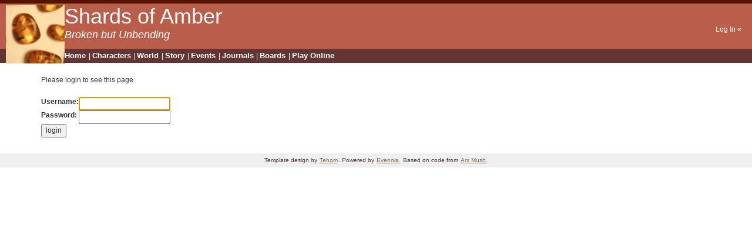

--- FILE ---
content_type: text/html; charset=utf-8
request_url: https://ambershards.com/accounts/login/?next=/news/search/
body_size: 1830
content:
<!DOCTYPE html>




<html lang="en">
  <head>
    <script type='text/javascript' src='https://ajax.googleapis.com/ajax/libs/jquery/1.12.2/jquery.min.js'></script>
    

<script src="/static/js/jquery.ui.widget.js" type="text/javascript"></script>
<script src="/static/js/jquery.iframe-transport.js" type="text/javascript"></script>
<script src="/static/js/jquery.fileupload.js" type="text/javascript"></script>
<script src="/static/js/jquery.cloudinary.js" type="text/javascript"></script>



    <script type='text/javascript'>
  $.cloudinary.config({"api_key": "587468842334235", "cloud_name": "ambershards-com"});
</script>

    <script>
      
    </script>
	<meta name="viewport" content="width=device-width, initial-scale=1">
    <meta name="author" content="Tehom" />
    <meta name="generator" content="Tehom" />
	<meta name="google-site-verification" content="eujyaGTB3QPukaOKbMEWqnayaGHaomLgTvBfiK1YSiI" />
	<meta http-equiv="content-type", content="text/html; charset=UTF-8" />
	<link rel="stylesheet" href="https://maxcdn.bootstrapcdn.com/bootstrap/3.3.6/css/bootstrap.min.css">
	<script src="https://maxcdn.bootstrapcdn.com/bootstrap/3.3.6/js/bootstrap.min.js"></script>
	
    
    <link rel="stylesheet" type="text/css" href="/static/css/prosimii-screen.css" media="screen" title="Prosimii" />
    
    
    <link rel="stylesheet alternative" type="text/css" href="/static/css/prosimii-print.css" media="screen" title="Print Preview" />
    <link rel="stylesheet" type="text/css" href="/static/css/prosimii-print.css" media="print" />

    
    

    <title>Shards of Amber - </title>
  </head>

  <body>
    <!-- For non-visual user agents: -->
      <div id="top"><a href="#main-copy" class="doNotDisplay doNotPrint">Skip to main content.</a></div>

    <!-- ##### Header ##### -->

    <div id="header">
      <div class="superHeader">
        <!--span>Sites:</span-->
        <!--a href="http://evennia.com" title="The Python-based MUD server">Evennia.com</a-->
      </div>

      <div class="midHeader">
        <img src="/static/images/shards_logo_small.png" height='100' width='100' align='left'/> <h1 class="headerTitle" lang="la">Shards of Amber</h1>
        <div class="headerSubTitle" title="Slogan">
        <!-- Insert a slogan here if you want -->
        Broken but Unbending			&nbsp;
        </div>

        <br class="doNotDisplay doNotPrint" />

        <div class="headerLinks">
          <span class="doNotDisplay">Tools:</span>
          
            <a href="/accounts/login/?next=/accounts/login/%3Fnext%3D/news/search/">Log In &laquo;</a>
            <span class="doNotDisplay">|</span>
          
        </div>
      </div>

      <div class="subHeader">
        <!--span class="doNotDisplay">Navigation:</span-->
        <a href="/">Home</a> |
        <a href="/character/available">Characters</a> |
        <a href="/topics/">World</a> |
        <a href="/character/story/">Story</a> |
		<a href="/dom/cal/list/">Events</a> |
		<a href="/comms/journals/list/">Journals</a> |
        <a href="/comms/boards/">Boards</a>
        
        
         | <a href="/webclient">Play Online</a>
        
        
      </div>
    </div>

    <!-- ##### Side Menu ##### -->
    
    <!-- ##### Main Copy ##### -->

    <div id="main-copy">
      
    <div class="container">



    
    <p>Please login to see this page.</p>
    


<form method="post" action="/accounts/login">
<input type="hidden" name="csrfmiddlewaretoken" value="S3f5bC6K4ibjvWlBJrzqWS9bzIvuNhkElDunl95yaLqpaB3CIFpKzGRZhOvTfEzV">
<table>
<tr>
    <td><label for="id_username">Username:</label></td>
    <td><input type="text" name="username" autofocus required id="id_username"></td>
</tr>
<tr>
    <td><label for="id_password">Password:</label></td>
    <td><input type="password" name="password" required id="id_password"></td>
</tr>
</table>

<input type="submit" value="login" />
<input type="hidden" name="next" value="/news/search/" />
</form>
    </div>

    </div>

    <!-- ##### Footer ##### -->

    <div id="footer">
      <span class="doNotPrint">
        Template design by 
        <a href="https://tehomcd.github.io"
        title="Self-indulgent Blog">Tehom</a>. 
        Powered by  
        <a href="http://evennia.com">Evennia.</a>
        Based on code from
        <a href="https://play.arxmush.org/">Arx Mush.</a>
        <br \>
      </span>
    </div>
  </body>
</html>


--- FILE ---
content_type: text/css
request_url: https://ambershards.com/static/css/prosimii-screen.css
body_size: 6194
content:
/***************************************
 * TITLE: Prosimii Screen Stylesheet   *
 * URI  : prosimii/prosimii-screen.css *
 * MODIF: 2004-Apr-28 21:43 +0800      *
 ***************************************/

@import 'custom.css';


/* ##### Common Styles ##### */

body {
  font-family: verdana, helvetica, arial, sans-serif;
  font-size: 73%;  /* Enables font size scaling in MSIE */
  margin: 0;
  padding: 0;
}

html > body {
  font-size: 9pt;
}

acronym, .titleTip {
  border-bottom: 1px dotted #b85e4a;
  cursor: help;
  margin: 0;
  padding: 0 0 0.4px 0;
}

a {
  color: #b85e4a;
  background-color: transparent;
  text-decoration: underline;
  margin: 0;
  padding: 0 1px 2px 1px;
}

a:hover {
  color: #633432;
  text-decoration: none;
}

ol {
  margin: 1em 0 1.5em 0;
  padding: 0;
}

ul {
  list-style-type: square;
  margin: 1em 0 1.5em 0;
  padding: 0;
}

dl {
  margin: 1em 0 0.5em 0;
  padding: 0;
}

ul li {
  line-height: 1.5em;
  margin: 1.25ex 0 0 1.5em;
  padding: 0;
}

ol li {
  line-height: 1.5em;
  margin: 1.25ex 0 0 2em;
  padding: 0;
}

dt {
  font-weight: bold;
  margin: 0;
  padding: 0 0 1ex 0;
}

dd {
  line-height: 1.75em;
  margin: 0 0 1.5em 1.5em;
  padding: 0;
}

.doNotDisplay {
  display: none !important;
}


.smallCaps {
  font-size: 117%;
  font-variant: small-caps;
}


/* ##### Header ##### */

.superHeader {
  color: rgb(130,128,154);
  background-color: #551301;
  text-align: right;
  margin: 0;
  padding: 0.5ex 10px;
}

.superHeader span {
  color: rgb(195,196,210);
  background-color: transparent;
  font-weight: bold;
  text-transform: uppercase;
}

.superHeader a {
  color: rgb(195,196,210);
  background-color: transparent;
  text-decoration: none;
  margin: 0;
  padding: 0 0.25ex 0 0;
}

.superHeader a:hover {
  color: rgb(193,102,90);
  background-color: transparent;
  text-decoration: none;
}

.midHeader {
  color: white;
  background-color: #b85e4a;
  margin: 0;
  padding: 0.26ex 10px;
}

.headerTitle {
  font-size: 300%;
  margin: 0;
  padding: 0;
}

.headerSubTitle {
  font-size: 151%;
  font-weight: normal;
  font-style: italic;
  margin: 0 0 1ex 0;
  padding: 0;
}

.headerLinks {
  text-align: right;
  margin: 0;
  padding: 0 0 2ex 0;
  position: absolute;
  right: 1.5em;
  top: 3.5em;
}

.headerLinks a {
  color: white;
  background-color: transparent;
  text-decoration: none;
  margin: 0;
  padding: 0 0 0.5ex 0;
  display: block;
}

.headerLinks a:hover {
  color: rgb(195,196,210);
  background-color: transparent;
  text-decoration: underline;
}

.subHeader {
  color: white;
  background-color: #633432;
  margin: 0;
  padding: 0.5ex 10px;
}

.subHeader a, .subHeader .highlight {
  color: white;
  background-color: transparent;
  font-size: 110%;
  font-weight: bold;
  text-decoration: none;
  margin: 0;
  padding: 0 0.25ex 0 0;
}

.subHeader a:hover, .subHeader .highlight {
  color: #d9c38f;
  background-color: transparent;
  text-decoration: none;
}


/* ##### Main Copy ##### */

#main-copy {
  margin: 0;
  padding: 0.5em 10px;
  clear: left;
}

#main-copy h1 {
  color: #633432;
  background-color: transparent;
  font-family: "trebuchet ms", verdana, helvetica, arial, sans-serif;
  font-size: 200%;
  margin: 0;
  padding: 0;
}

#main-copy h2 {
  color: #b85e4a;
  background-color: transparent;
  font-family: "trebuchet ms", verdana, helvetica, arial, sans-serif;
  font-weight: normal;
  font-size: 151%;
  margin: 0;
  padding: 1ex 0 0 0;
}

#main-copy p {
  line-height: 1.75em;
  margin: 1em 0 1.5em 0;
  padding: 0;
}

.newsHeading {
  color: #b85e4a;
  background-color: transparent;
  font-family: "trebuchet ms", verdana, helvetica, arial, sans-serif;
  font-size: 145%;
  text-decoration: none;
  margin: 0;
  padding: 1ex 0 0 0;
  display: block;
}

.newsHeading:hover {
  color: #633432;
  background-color: transparent;
  text-decoration: underline;
}

.newsDate {
  font-style: italic;
  margin: 0 !important;
  padding: 0;
}

.newsSummary {
  margin: 1.5ex 0 2.5ex 0.75ex !important;
  padding: 0;
}

.more {
  text-align: right;
  margin: 0;
  padding: 0.5em 0;
}

.more a {
  color: #b85e4a;
  background-color: transparent;
  font-size: 92%;
  text-decoration: underline;
  margin: 0;
  padding: 0.25ex 0.75ex;
}

.more a:hover {
  color: #633432;
  text-decoration: none;
}

.rowOfBoxes {
  clear: both;
}

.quarter, .oneThird, .half, .twoThirds, .fullWidth {
  margin: 1em 0;
  float: left;
  border-left: 1px solid rgb(204,204,204);
}

.quarter {
  width: 21%;
  padding: 0 1.9%;
}

.oneThird {
  width: 28%;
  padding: 0 1.9%;
}

.half {
  text-align: justify;
  width: 46%;
  padding: 0 1.9%;
}

.twoThirds {
  text-align: justify;
  width: 63%;
  padding: 0 1.9%;
}

.fullWidth {
  text-align: justify;
  width: 96%;
  padding: 0 1.2em;
  border-left: none;
}

.filler {  /* use with an empty <p> element to add padding to the end of a text box */
  border: 1px solid white;
}

.noBorderOnLeft {
  border-left: none;
}

.dividingBorderAbove {
  border-top: 1px solid rgb(204,204,204);
}

/* More elegant alternatives to .noBorderOnLeft & .dividingBorderAbove
 * that don't require the creation of new classes - but which are not
 * supported by MSIE - are the following:
 *
 * .rowOfBoxes > div:first-child {
 *   border-left: none;
 * }
 *
 * .rowOfBoxes + .rowOfBoxes {
 *   border-top: 1px solid rgb(204,204,204);
 * }
 */


/* ##### Footer ##### */

#footer {
  color: #523331;
  background-color: rgb(239,239,239);
  font-size: 87%;
  text-align: center;
  line-height: 1.25em;
  margin: 2em 0 0 0;
  padding: 1ex 10px;
  clear: left;
}

#footer a {
  color: #a05f37;
  background-color: transparent;
  text-decoration: underline;
}

#footer a:hover {
  text-decoration: none;
}

.label-primary{background-color:#a05f37;}

li.active{background-color:#a05f37;}

btn.btn-primary{background-color:#a05f37;}
